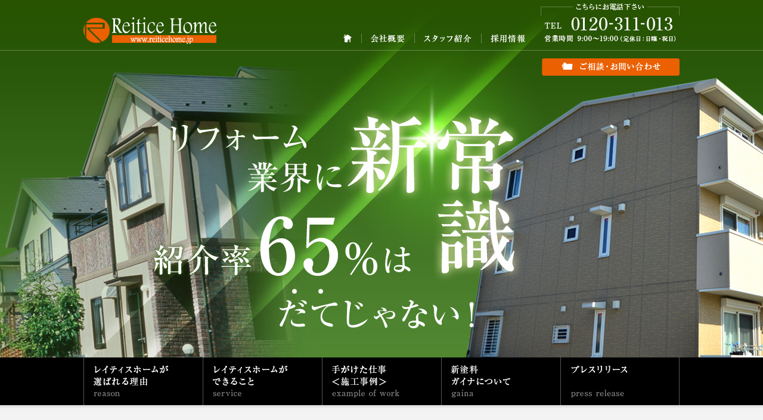

--- FILE ---
content_type: text/html
request_url: https://www.reiticehome.jp/
body_size: 17324
content:
<!DOCTYPE html>
<html lang="ja">
<head>
<!-- Google Tag Manager -->
<script>(function(w,d,s,l,i){w[l]=w[l]||[];w[l].push({'gtm.start':
new Date().getTime(),event:'gtm.js'});var f=d.getElementsByTagName(s)[0],
j=d.createElement(s),dl=l!='dataLayer'?'&l='+l:'';j.async=true;j.src=
'https://www.googletagmanager.com/gtm.js?id='+i+dl;f.parentNode.insertBefore(j,f);
})(window,document,'script','dataLayer','GTM-WMF7H28');</script>
<!-- End Google Tag Manager -->
<meta charset="UTF-8">
<title>公式｜株式会社レイティスホーム｜東京・神奈川・千葉・埼玉対応</title>
<meta name="keywords" content="外壁塗装,屋根工事,住宅リフォーム,外壁塗装専門店レイティスホーム,屋根専門店レイティスホーム">
<meta name="description" content="建物、住宅のリフォーム・修繕工事はレイティスホームにお任せ下さい。創業から数々の施工実績が有り、低価格で高品質な工事を行います！建物診断表や報告書もしっかりしたものをご提供しております。">
<meta http-equiv="X-UA-Compatible" content="IE=edge">
<!--[if lt IE 9]>
<script src="js/respond.src.js"></script>
<script src="js/html5shiv-printshiv.js"></script>
<![endif]-->
<link rel="icon" href="img/common/favicon.ico">
<link rel="stylesheet" href="css/reset.css">
<link rel="stylesheet" href="css/base.css">
<link rel="stylesheet" href="css/common.css">
<link rel="stylesheet" href="css/index.css">
<link rel="stylesheet" href="css/animate.css">
<link rel="stylesheet" href="css/pr_common.css" media="print">
<script src="js/jquery-1.10.2.min.js"></script>
<script src="sp/js/jquery.Pc2Sp.js"></script>
<script src="js/common.js"></script>
<script src="js/wow.min.js"></script>
<script src="js/prefixfree.min.js"></script>
<script>
	new WOW({mobile: false}).init();
</script>

<script src="sp/js/jquery.Pc2Sp.js"></script>
<script>
$.switchPc2Sp({
  mode : "pc" ,
  spLinkBlockInPc : "#spLinkBlockInPc" ,
  anchorToPcInSp : "#anchorToPcInSp"
});
</script>

<script>
var _chaq = _chaq || [];
_chaq['_accountID']=1695;
(function(D,s){
    var ca = D.createElement(s)
    ,ss = D.getElementsByTagName(s)[0];
    ca.type = 'text/javascript';
    ca.async = !0;
    ca.setAttribute('charset','utf-8');
    var sr = 'https://v1.chamo-chat.com/chamovps.js';
    ca.src = sr + '?' + parseInt((new Date)/60000);
    ss.parentNode.insertBefore(ca, ss);
})(document,'script');
</script>
<script>
  (function(i,s,o,g,r,a,m){i['GoogleAnalyticsObject']=r;i[r]=i[r]||function(){
  (i[r].q=i[r].q||[]).push(arguments)},i[r].l=1*new Date();a=s.createElement(o),
  m=s.getElementsByTagName(o)[0];a.async=1;a.src=g;m.parentNode.insertBefore(a,m)
  })(window,document,'script','https://www.google-analytics.com/analytics.js','ga');

  ga('create', 'UA-77001959-1', 'auto');
  ga('send', 'pageview');

</script>
</head>
<body>
<!-- Google Tag Manager (noscript) -->
<noscript><iframe src="https://www.googletagmanager.com/ns.html?id=GTM-WMF7H28"
height="0" width="0" style="display:none;visibility:hidden"></iframe></noscript>
<!-- End Google Tag Manager (noscript) -->
<!-- Google Tag Manager -->
<noscript><iframe src="//www.googletagmanager.com/ns.html?id=GTM-W5HDL6"
height="0" width="0" style="display:none;visibility:hidden"></iframe></noscript>
<script>(function(w,d,s,l,i){w[l]=w[l]||[];w[l].push({'gtm.start':
new Date().getTime(),event:'gtm.js'});var f=d.getElementsByTagName(s)[0],
j=d.createElement(s),dl=l!='dataLayer'?'&l='+l:'';j.async=true;j.src=
'//www.googletagmanager.com/gtm.js?id='+i+dl;f.parentNode.insertBefore(j,f);
})(window,document,'script','dataLayer','GTM-W5HDL6');</script>
<!-- End Google Tag Manager -->

<div id="fb-root"></div>
<script>(function(d, s, id) {
  var js, fjs = d.getElementsByTagName(s)[0];
  if (d.getElementById(id)) return;
  js = d.createElement(s); js.id = id;
  js.src = "//connect.facebook.net/ja_JP/sdk.js#xfbml=1&appId=359024824169109&version=v2.0";
  fjs.parentNode.insertBefore(js, fjs);
}(document, 'script', 'facebook-jssdk'));</script>

<div id="spLinkBlockInPc">
	<a href="sp/" id="anchorToSpInPc">SPサイトへ</a>
</div>

<header id="header">
	<div class="clearFix">
		<h1><a href="./"><img src="img/common/logo.png" alt="外壁塗装・屋根工事・住宅リフォームはレイティスホームにお任せ下さい。" width="224" height="45"></a></h1>
		<img src="img/common/header_tel2017.png" alt="こちらにお電話下さい！TEL 0120-311-013（営業時間9：00〜19：00（定休日：日曜祝日）" width="233" height="65" id="hTel">
		<nav>
			<ul id="sNav" class="clearFix">
				<li><a href="./">HOME</a></li>
				<li><a href="company.html">会社概要</a></li>
				<li><a href="staff.html">スタッフ紹介</a></li>
				<li><a href="recruit.html">採用情報</a></li>
			</ul>
		</nav>
		<a href="reitice_contact/" id="hInquiry">ご相談・お問い合わせ</a>
	</div>
	
	<img src="img/top/main_img2.png" alt="株式会社レイティスホーム" name="hMain" width="511" height="472" id="hMain" class="wow fadeIn" data-wow-duration="1.5s">
	<!--<img src="img/top/main_name.png" alt="株式会社レイティスホーム" width="179" height="36" id="hName" class="wow fadeIn" data-wow-duration="1.5s">-->
	<img src="img/top/main_catch.png" alt="リフォーム業界に新常識！紹介率65％はだてじゃない！" name="hCatch" width="626" height="371" id="hCatch" class="wow fadeIn" data-wow-duration="1.5s">
		
	<nav>
		<ul id="gNav" class="clearFix">
			<li><a href="reason.html">レイティスホームが選ばれる理由</a></li>
			<li><a href="service.html">レイティスホームができること</a></li>
			<li><a href="example.html">手がけた仕事（施工事例）</a></li>
			<li><a href="gaina.html">新塗料・ガイナについて</a></li>
			<li><a href="pressrelease.html">プレスリリース</a></li>
		</ul>
		<ul id="gNavSub" class="clearFix">
			<li><a href="service01.html">外壁塗装・屋根塗装</a></li>
			<li><a href="service02.html#paintBlc">塗装・防水工事</a></li>
			<li><a href="service02.html#exteriorBlc">エクステリア</a></li>
			<li><a href="service02.html#gutteringBlc">雨樋工事</a></li>
			<li><a href="service02.html#interiorBlc">内装リフォーム</a></li>
			<li><a href="service02.html#insuranceBlc">火災保険工事</a></li>
		</ul>
	</nav>
</header>

<div id="contents" class="clearFix"><!-- contents -->
	
	<div id="infoBlc" class="blcComm frmComm">
		<section class="wow fadeInUp clearFix" data-wow-delay="0.5s">
			<h1><img src="img/top/info_ttl01.png" alt="当社の新常識はお客様にお伝えする価格です" width="965" height="66"></h1>
			<img src="img/top/info_img01.png" alt="施工写真" width="428" height="384">
			<div>この業界は不思議な業界で、見積りをとる会社で数十万は当たり前で、時には100万円単位で違ってくる現状があります。<br>
			各事業者様でお見積りは様々な形式になっておりますが、「値引き」という欄があるところが多く、値引き額が数十万円になっていたりします。<br>
			当社にとってはこの値引きは、実に不可解なことが多いのです。<br>
			当社がお客様に提出するお見積り書は、「明瞭会計」になっており、本来ご請求しなければならない金額のみ記載させていただいております。<br>
			互いに納得のいくようなお見積り書の作成を心掛けております。<br>
			当社は、この見積りの出し方が、当社の考える業界の新常識になるように、日々の営業を心掛けております。</div>
		</section>
		<section class="wow fadeInUp clearFix">
			<h1><img src="img/top/info_ttl02.png" alt="当社のモットーは「お客様の修繕費用を極限まで減らすこと」" width="965" height="66"></h1>
			<img src="img/top/info_img02.png" alt="作業員" width="239" height="304">
			<div>私達が外壁工事や屋根工事を行う際に第一に考えることは、常にお客様のコストを極限まで減らすことです。<br>
			私達の業界は、リーズナブルな価格できちんと見積りを出してくれる会社ばかりではありません。<br>
			ですので、必ず何社かお見積りを取ることをお勧めします。<br>
			たぶん、「え、こんなに違うの！？」と思われる方が多いのではないでしょうか？<br>
			私達は、お客様に「安全」「安心」を売りにしてきている会社です。<br>
			必ずリーズナブルな価格帯をお約束します。<br>
			貴方が失敗しないための「セカンドオピニオン」でありたいと考えています！</div>
		</section>
		<section class="wow fadeInUp clearFix">
			<h1><img src="img/top/info_ttl03.png" alt="当社からお客様へのお約束" width="965" height="66"></h1>
			<img src="img/top/info_img03.png" alt="写真付きのレポート｜見積り内訳は全て公開します！写真付きのレポートで手抜きの心配なし！" width="511" height="260">
			<div>様々な価格帯が飛び交うこの業界。<br>
			私達は必ずお客様の内訳は全て公開しています。<br>
			そして必ず施工完了後には、写真付きのレポートを提出することで、お客様がご自分で手抜きなどを確認していただいております。</div>
		</section>
	</div>
	
	<aside id="bnrBlc">
		<section class="wow fadeInUp blcComm">
			<h1><img src="img/common/lpo_ttl.png" alt="これで安心！後悔しない業者選びで大事なお家をずーっと守れる！お客様一人一人に合わせたプランニングが大好評！" width="438" height="40"></h1>
			<a href="lp/" target="_blank"><img src="img/common/lpo_btn.png" alt="お見積り・ご相談無料！お問い合わせはこちら" width="439" height="89"></a>
		</section>
		<section class="wow fadeInUp blcComm">
			<h1><img src="img/common/amadoi_ttl.png" alt="あ、雨どいが…雪で壊れた！水漏れで大変！詰まった！レイティスホームにお任せ！雨どい工事のスペシャリストがご対応します！" width="438" height="40"></h1>
			<a href="amadoi/" target="_blank"><img src="img/common/amadoi_btn.png" alt="お見積り・ご相談無料！お問い合わせはこちら" width="439" height="89"></a>
		</section>
		<section class="wow fadeInUp blcComm">
			<h1><img src="img/common/gaina_ttl.png" alt="宇宙工学技術を利用した驚愕の新塗料「ガイナ」。「ガイナ」塗装は販売元の株式会社日進中央お墨付きの弊社にお任せ下さい！" width="438" height="40"></h1>
			<a href="gaina/" target="_blank"><img src="img/common/gaina_btn.png" alt="お見積り・ご相談無料！お問い合わせはこちら" width="439" height="89"></a>
		</section>
		<section class="wow fadeInUp blcComm">
			<h1><img src="img/common/concrete_ttl.png" alt="え、コンクリートが…ひび割れ、はがれで危険かも？奥まで完全修復します！" width="438" height="40"></h1>
			<a href="concrete/" target="_blank"><img src="img/common/concrete_btn.png" alt="お見積り・ご相談無料！お問い合わせはこちら" width="439" height="89"></a>
		</section>
		<section class="wow fadeInUp blcComm">
			<h1><img src="img/common/bousui_ttl.png" alt="何？？天井から…壁面から…雨漏れ！！他社にはまねできない特殊な工法で幅広い工事をご提案します。" width="438" height="40"></h1>
			<a href="bousui/" target="_blank"><img src="img/common/bousui_btn.png" alt="お見積り・ご相談無料！お問い合わせはこちら" width="439" height="89"></a>
		</section>
		<section class="wow fadeInUp blcComm clearFix">
			<h1><img src="img/top/reason_ttl.png" alt="レイティスホームの強みとは？" width="507" height="37"></h1>
			<img src="img/top/reason_img01.jpg" alt="作業員" width="184" height="126" class="imgDeco">
			<img src="img/top/reason_img02.jpg" alt="作業員" width="184" height="126" class="imgDeco">
			<a href="reason.html"><img src="img/top/reason_btn.png" alt="選ばれるには理由があります" width="510" height="58"></a>
		</section>
	</aside>
	
	<section id="newsBlc">
		<h1><span class="wow fadeInLeft blcComm2"><img src="img/top/news_ttl.png" alt="News＆Topics" width="216" height="30"></span></h1>
		<div class="blcComm2 clearFix">
			<dl class="wow fadeInLeft clearFix">
				<dt><img src="img/top/news_img01.jpg" alt="家外観" width="70" height="70" class="imgDeco"><span>2015.01.20</span></dt>
				<dd><a href="example.html">施工事例更新しました！</a><br>
				続々更新しています！</dd>
				<dt><img src="img/top/news_img02.jpg" alt="代表写真" width="70" height="70" class="imgDeco"><span>2015.01.20</span></dt>
				<dd>HP公開しました！</dd>
			</dl>
			<ul>
				<li class="wow fadeInRight" data-wow-delay="0.5s"><a href="http://profile.ameba.jp/reiticehome/" target="_blank"><img src="img/common/blog.png" alt="ブログ" width="300" height="107"></a></li>
				<li class="wow fadeInRight" data-wow-delay="0.7s"><a href="https://www.facebook.com/reiticehome.jp" target="_blank"><img src="img/common/facebook.png" alt="facebook" width="300" height="100"></a></li>
			</ul>
		</div>
	</section>
	
	<!--<section id="staffBlc" class="wow fadeInUp">
		<h1><img src="img/top/staff.png" alt="私たちレイティスホームです｜スタッフ写真" width="1012" height="324"></h1>
		<a href="staff.html"><img src="img/top/staff_catch.png" alt="お客様の期待に応えたい！！私達がなんとかします！" width="1040" height="67"></a>
	</section>-->
	
	<aside id="facebookBlc" class="wow fadeInUp">
		<div class="fb-like-box" data-href="https://www.facebook.com/reiticehome.jp" data-width="1000" data-height="540" data-colorscheme="light" data-show-faces="true" data-header="true" data-stream="true" data-show-border="true"></div>
	</aside>
	
</div><!-- /contents -->

<footer id="footer" class="wow fadeInUp">
	<div id="footerInner" class="clearFix">
		<div class="logo">
			<a href="./"><img src="img/common/logo.png" alt="外壁塗装・屋根工事・住宅リフォームはレイティスホームにお任せ下さい。" width="224" height="45"></a>
			<p class="copyright"><span>Copyright (C) </span> Reitice Home.<br>
			All right reserved.<br>
			<a href="http://www.homepagehomepage.net" target="_blank" class="netop"><img src="img/top/netop.png" width="131" height="11" alt="Produced by netoption."></a></p>
		</div>
		<nav class="clearFix">
			<ul>
				<li><a href="./">HOME</a></li>
				<li><a href="reason.html">レイティスホームが選ばれる理由</a></li>
				<li><a href="service.html">レイティスホームができること</a>
					<ul>
						<li><a href="service01.html">外壁塗装・屋根塗装</a></li>
						<li><a href="service02.html#paintBlc">塗装・防水工事</a></li>
						<li><a href="service02.html#exteriorBlc">エクステリア</a></li>
						<li><a href="service02.html#gutteringBlc">雨樋工事</a></li>
						<li><a href="service02.html#interiorBlc">内装リフォーム</a></li>
						<li><a href="service02.html#insuranceBlc">火災保険工事</a></li>
					</ul>
				</li>
			</ul>
			<ul>
				<li><a href="example.html">施工事例</a></li>
				<li><a href="gaina.html">新塗料・ガイナについて</a></li>
				<li><a href="pressrelease.html">プレスリリース</a></li>
				<li><a href="staff.html">スタッフ紹介</a></li>
				<li><a href="recruit.html">採用情報</a></li>
				<li><a href="company.html">会社概要</a></li>
				<li><a href="reitice_contact/">ご相談・お問い合わせ</a></li>
			</ul>
			<img src="img/common/footer_tel2017.png" alt="TEL 0120-311-013（営業時間9：00〜19：00（定休日：日曜祝日）" width="233" height="44" id="fTel">
		</nav>
		
	</div>
	<div id="btmPageTop"><a href="#header">Page Top</a></div>
</footer>

<!-- リマーケティング タグの Google コード -->
<!--------------------------------------------------
リマーケティング タグは、個人を特定できる情報と関連付けることも、デリケートなカテゴリに属するページに設置することも許可されません。タグの設定方法については、こちらのページをご覧ください。
http://google.com/ads/remarketingsetup
--------------------------------------------------->
<script type="text/javascript">
/* <![CDATA[ */
var google_conversion_id = 946644241;
var google_custom_params = window.google_tag_params;
var google_remarketing_only = true;
/* ]]> */
</script>
<script type="text/javascript" src="//www.googleadservices.com/pagead/conversion.js">
</script>
<noscript>
<div style="display:inline;">
<img height="1" width="1" style="border-style:none;" alt="" src="//googleads.g.doubleclick.net/pagead/viewthroughconversion/946644241/?value=0&amp;guid=ON&amp;script=0"/>
</div>
</noscript>

<script type="text/javascript" language="javascript">
/* <![CDATA[ */
var yahoo_retargeting_id = '3EH3ST5PVL';
var yahoo_retargeting_label = '';
/* ]]> */
</script>
<script type="text/javascript" language="javascript" src="//b92.yahoo.co.jp/js/s_retargeting.js"></script>

</body>
</html>

--- FILE ---
content_type: text/css
request_url: https://www.reiticehome.jp/css/reset.css
body_size: 2205
content:
@charset "UTF-8";

html, body, div, span, object, iframe,
h1, h2, h3, h4, h5, h6, p, blockquote, pre,
abbr, address, cite, code,
del, dfn, em, img, ins, kbd, q, samp,
small, strong, sub, sup, var,
b, i,
dl, dt, dd, ol, ul, li,
fieldset, form, label, legend,
table, caption, tbody, tfoot, thead, tr, th, td,
article, aside, canvas, details, figcaption, figure, 
footer, header, hgroup, menu, nav, section, summary,
time, mark, audio, video{
margin:0;
padding:0;
border:0;
outline:0;
font-weight:inherit;
font-style:inherit;
font-size:100%;
font-family:inherit;
vertical-align:baseline;
background:transparent;
}

img {
vertical-align:bottom;
}

:focus{
outline:0;
}

body{
line-height:1;
}

article,aside,details,figcaption,figure,
footer,header,hgroup,menu,nav,section{ 
display:block;
}

table{
border-collapse:collapse;
border-spacing:0;
empty-cells: show;
}

table th, table td{
vertical-align:top;
text-align:left;
font-weight:normal;
}

caption{
text-align:left;
font-weight:normal;
}

ul, ol{
list-style:none;
}

blockquote, q{
quotes:none;
}

blockquote:before, blockquote:after,
q:before, q:after{
content:'';
content:none;
}

a{
margin:0;
padding:0;
font-size:100%;
vertical-align:baseline;
background:transparent;
}

a img, iframe{
border:none;
}

/* change colours to suit your needs */
ins{
background-color:#ff9;
color:#000;
text-decoration:none;
}

/* change colours to suit your needs */
mark{
background-color:#ff9;
color:#000; 
font-style:italic;
font-weight:bold;
}

del{
text-decoration: line-through;
}

abbr[title], dfn[title]{
border-bottom:1px dotted;
cursor:help;
}

/* change border colour to suit your needs */
hr{
display:block;
height:1px;
border:0;   
border-top:1px solid #cccccc;
margin:1em 0;
padding:0;
}

input, select{
vertical-align:middle;
}

select{
font-size:100%;
font-family: Arial, sans-serif !important;
margin:inherit;
}

input, textarea, button{
font-size:100%;
font-family:inherit;
}

/* Fixes incorrect placement of numbers in ol's in IE6/7 */
ol{
margin-left:2em;
}

/* IE6用だとbodyにletter-spacingを指定すると連続改行が認識されないバグ対策 */
br{
letter-spacing:0;
}


--- FILE ---
content_type: text/css
request_url: https://www.reiticehome.jp/css/base.css
body_size: 6443
content:
@charset "UTF-8";

/* --------------------------------------------------
 Base
-------------------------------------------------- */
body,ol,ul,dl,li,dt,dd,table,th,td,input,textarea,select,h1,h2,h3,h4,h5,h6{
color:#222;
font-weight:normal;
font-family:"メイリオ", Meiryo, "ヒラギノ角ゴ Pro W3", "Hiragino Kaku Gothic Pro", Osaka, "ＭＳ Ｐゴシック", "MS PGothic", sans-serif;
letter-spacing:0.05em;
}

body{
min-width:1160px;
background:url(../img/common/bg.png) repeat-x left top #f3f3f3;
text-align:center;
line-height:1.6;
font-size:13px;
word-wrap:break-word;
}

input{
padding:2px;
}

textarea{
padding:3px;
}

ol{
margin:0px 0px 0px 21px;
}

ol > li{
list-style:decimal outside;
margin:0px 0px 10px;
}

a:link,
a:visited{
color:#222;
text-decoration:underline;
}

a:hover,
a:active{
color:#222;
text-decoration: none;
}

strong{
font-style:normal;
font-weight:bold;
}



/* --------------------------------------------------
 Header
-------------------------------------------------- */
#header{
position:relative;
height:350px;
background:url(../img/common/bg.jpg) no-repeat center top;
}

#header > div{
width:1000px;
margin:0 auto;
text-align:left;
overflow:visible;
}

#header h1{
float:left;
padding-top:29px;
}

#header #hTel{
display:block;
float:right;
padding-top:6px;
}

#header #hInquiry{
clear:both;
display:block;
width:231px;
height:29px;
margin:0 0 0 auto;
padding-top:24px;
background:url(../img/common/header_btn.png) no-repeat left bottom;
text-indent:100%;
white-space:nowrap;
word-wrap:normal;
overflow:hidden;
}

/* sNav --------------- */
#header #sNav{
float:right;
width:335px;
height:15px;
margin-top:57px;
padding-right:11px;
overflow:hidden;
}

#header #sNav li{
float:left;
border-right:rgba(255,255,255,0.6) dotted 1px;
}

#header #sNav li:last-child{
border-right:none;
}

#header #sNav li a{
display:block;
height:15px;
background:url(../img/common/snav.png) no-repeat;
text-indent:100%;
white-space:nowrap;
word-wrap:normal;
overflow:hidden;
}

#header #sNav li:nth-child(1) a{
width:45px;
background-position:15px 0;
}

#header #sNav li:nth-child(2) a{
width:88px;
background-position:-30px 0;
}

#header #sNav li:nth-child(3) a{
width:111px;
background-position:-118px 0;
}

#header #sNav li:nth-child(4) a{
width:88px;
background-position:-229px 0;
}

/* gNav --------------- */
#header #gNav{
position:absolute;
width:1000px;
height:80px;
left:0;
right:0;
bottom:0;
margin:auto;
overflow:hidden;
}

#header #gNav li{
float:left;
border-left:rgba(255,255,255,0.34) solid 1px;
}

#header #gNav li a{
display:block;
width:199px;
height:80px;
background:url(../img/common/gnav.gif) no-repeat;
text-indent:100%;
white-space:nowrap;
word-wrap:normal;
overflow:hidden;
}

#header #gNav li:nth-child(2) a{
background-position:-200px 0;
}

#header #gNav li:nth-child(3) a{
background-position:-400px 0;
}

#header #gNav li:nth-child(4) a{
background-position:-600px 0;
}

#header #gNav li:nth-child(5){
border-right:rgba(255,255,255,0.34) solid 1px;
}

#header #gNav li:nth-child(5) a{
width:198px;
background-position:-800px 0;
}

#header #gNavSub{
display:none;
position:absolute;
width:100%;
bottom:80px;
padding:10px 0;
background:rgba(0,0,0,0.4);
text-align:center;
font-size:0;
}

#header #gNavSub li{
display:inline-block;
width:45%;
font-size:13px;
}

#header #gNavSub li a{
display:block;
margin:0 10px 5px 0;
padding:15px;
background:rgba(0,0,0,0.7);
text-decoration:none;
border-radius:6px;
color:#fff;
border:rgba(255,255,255,0.34) solid 1px;
}



/* --------------------------------------------------
 Contents
-------------------------------------------------- */
#contents{
clear:both;
position:relative;
margin-top:50px;
text-align:left;
}

/* 左エリア --------------- */
#leftArea{
float:left;
width:220px;
margin:0px;
padding:0px;
overflow:visible;
}

/* 右エリア --------------- */
#rightArea{
float:right;
width:650px;
margin:0px;
padding:0px;
overflow:visible;
}


/* --------------------------------------------------
 Footer
-------------------------------------------------- */
#footer{
clear:both;
margin-top:50px;
text-align:left;
background:#000;
color:#fff;
font-size:12px;
}

#footer a{
color:#fff;
text-decoration:none;
}

#footerInner{
width:1000px;
margin:0 auto;
padding:40px 0;
}

#footer .logo{
float:left;
}

#footer .copyright{
margin-top:28px;
}

#footer nav > ul{
float:left;
margin:7px 0 0 60px;
}

#footer nav > ul > li{
padding:0 0 1em 17px;
background:url(../img/common/fnav_arrow.png) no-repeat left 3px;
line-height:1;
}

#footer nav li ul{
padding-top:10px;
}

#footer nav li li{
padding-top:10px;
}

#footer nav li li:before{
padding-right:5px;
content:"・";
color:#fff;
}

#footer #fTel{
display:block;
margin:0 0 0 auto;
}


/* --------------------------------------------------
 Page Top
-------------------------------------------------- */
#btmPageTop a{
display:block;
position:fixed;
width:117px;
height:75px;
right:20px;
bottom:20px;
background:url(../img/common/pagetop.png) no-repeat;
text-indent:100%;
white-space:nowrap;
word-wrap:normal;
overflow:hidden;
}

/* --------------------------------------------------
 Topic Pass（パンくずリスト）
-------------------------------------------------- */
#topicPass{
box-shadow:rgba(0,0,0,0.2) 0 2px 4px 0 inset;
background:#ededed;
}

#topicPass ul{
width:1000px;
margin:0 auto;
}

#topicPass li{
float:left;
padding:14px 0 10px;
line-height:1;
vertical-align:bottom;
color:#666;
}

#topicPass li:after{
content:"　＞　";
}

#topicPass li:last-child:after{
content:"";
}

#topicPass a{
text-decoration:none;
color:#666;
}

/* --------------------------------------------------
 SPサイトへ
-------------------------------------------------- */
#spLinkBlockInPc{
display:none;
}

#spLinkBlockInPc a{
display:block;
background:-moz-linear-gradient(center top,#F7F7F7 0%,#bbbbbb 100%);
background:-webkit-gradient(linear,center top, center bottom,from(#F7F7F7),to(#bbbbbb));
background:linear-gradient(to bottom,#F7F7F7 0%,#bbbbbb 100%);
width:100%;
height:150px;
line-height:150px;
font-size:50px;
font-weight:bold;
color:#222 !important;
text-decoration:none;
}

--- FILE ---
content_type: text/css
request_url: https://www.reiticehome.jp/css/common.css
body_size: 4420
content:
@charset "UTF-8";

/* --------------------------------------------------
 Layout
-------------------------------------------------- */
/* 一般ボックス --------------- */
.blcComm{
display:block;
width:1000px;
margin:40px auto 50px;
background:#fff;
border-radius:3px;
box-shadow:rgba(0, 0, 0, 0.2) 0 0 7px 0, rgba(0, 0, 0, 0.5) 0 22px 22px -20px;
}

.blcComm2{
display:block;
width:1000px;
margin:0 auto;
}

.blcComm3{
display:block;
width:1000px;
margin:0 auto 40px;
}

/* 一般フレーム --------------- */
.frmComm{
padding:50px;
background:url(../img/common/frm.png), url(../img/common/frm.png), url(../img/common/frm_bg.png);
background-repeat:no-repeat, no-repeat, repeat-y;
background-position:top left, bottom left, top left;
}

/* 一般インナー --------------- */
.innerComm{
padding:50px;
}


/* --------------------------------------------------
 Title
-------------------------------------------------- */
/* ページタイトル --------------- */
#pageTtl{
display:block;
margin:34px auto 0;
}

#pageTtl img{
padding-right:15px;
}

/* 一般タイトル --------------- */
.ttlComm{
margin-bottom:30px;
padding-bottom:20px;
box-shadow:0 2px 2px #dedede;
}

.ttlComm > div{
display:block;
width:990px;
margin:0 auto;
padding-left:18px;
border-left:#43890b solid 5px;
font-size:22px;
line-height:1;
}

.ttlComm > div span{
padding-left:20px;
font-size:11px;
}

/* 見出し --------------------- */
.headline{
margin-bottom:20px;
font-size:24px;
}


/* --------------------------------------------------
 Under Banner
-------------------------------------------------- */
#underBnrBlc section{
margin:30px auto 40px;
border:#fff solid 1px;
height:180px;
}

#underBnrBlc section:nth-child(1){
background:url(../img/common/lpo_bg.jpg);
}

#underBnrBlc section:nth-child(2){
background:url(../img/common/amadoi_bg.jpg);
}

#underBnrBlc section h1{
margin-top:19px;
text-align:right;
}

#underBnrBlc section img{
display:block;
margin:12px 20px 0 auto;
}

#underBnrBlc ul{
font-size:1px;
letter-spacing:-0.5em;
word-spacing:-0.5em;
}

#underBnrBlc li{
display:inline-block;
margin-right:15px;
vertical-align:bottom;
font-size:13px;
letter-spacing:0;
word-spacing:0;
}

#underBnrBlc li:last-child{
margin-right:0;
}



/* --------------------------------------------------
 Table
-------------------------------------------------- */
/* 一般テーブル --------------- */
.tblComm th{
width:20%;
padding:15px 20px;
background:#f7f7f7;
border:#d5d5d5 solid 1px;
}

.tblComm td{
padding:15px 20px;
background:#fff;
border:#d5d5d5 solid 1px;
}

.tblComm input,
.tblComm textarea,
.tblComm select{
vertical-align:middle;
}

.tblComm2{
border-collapse:separate;
border-spacing:0 15px;
}

.tblComm2 th{
width:20%;
padding:5px 20px;
border-right:#ccc solid 1px;
font-weight:bold;
text-align:center;
}

.tblComm2 td{
padding:5px 20px;
}

.tblComm2 input,
.tblComm2 textarea,
.tblComm2 select{
vertical-align:middle;
}


/* --------------------------------------------------
 Text
-------------------------------------------------- */
.txtLine{
margin:0 0 15px;
}

.txtBig{
font-size:140%;
}

.txtSmall{
font-size:85%;
}

.txtRed{
color:#ae0400;
}

.txtViolet{
color:#7653a5;
}

.txtBlue{
color:#0f5ea0;
}

.txtOrange{
color:#ff9108;
}

.txtGreen{
color:#3eb034;
}


/* --------------------------------------------------
 Other Classes
-------------------------------------------------- */
/* クリアーフィックス --------------- */
.clearFix:after{
content: "";
clear: both;
display: block;
}

/* クリアー --------------- */
.clear{
clear:both;
}

/* フォーカスで変形 --------------- */
.boxExpand {
transition: all 1s ease-in-out;
border:solid 1px lightgrey;
background:white;
}

.boxExpand:focus {
outline:none;
border:solid 1px #39c;
box-shadow:#39C 0px 0px 5px;
transition: all 0.5s ease-in-out;
}

/* 画像装飾 --------------- */
.imgDeco{
border:#fff solid 5px;
box-shadow:rgba(0, 0, 0, 0.2) 2px 2px 5px 0;
}

/* 左右寄せ --------------- */
.boxLeft{
float:left;
margin:0 30px 30px 0;
}

.txtLeft{
text-align:left;
margin:15px 0;
}

.boxRight{
float:right;
margin:0 0 30px 30px;
}

.txtRight{
text-align:right;
margin:15px 0;
}

.txtCenter{
text-align:center;
margin:15px 0;
}


--- FILE ---
content_type: text/css
request_url: https://www.reiticehome.jp/css/index.css
body_size: 4214
content:
@charset "UTF-8";

/* 共通スタイル拡張 --------------- */
body{
background:url(../img/top/bg.png) repeat-x left top #f3f3f3;
}

/* Header ------------------------- */
#header{
background:url(../img/top/bg.jpg) no-repeat center top;
height:680px;
}

#header #hMain{
display:block;
margin:1px 0 0 auto;
}

#header #hName{
display:block;
margin:-51px 30px 0 auto;
}

#header #hCatch{
display:block;
margin:-420px auto 0;
padding-right:150px;
}

/* infoBlc ------------------------- */
#infoBlc{
padding:50px 0 34px;
}

#infoBlc h1{
margin-left:-15px;
}

#infoBlc section > div{
font-size:14px;
line-height:1.8;
}

#infoBlc section:nth-child(1) h1{
float:left;
}

#infoBlc section:nth-child(1) > img{
display:block;
float:right;
margin:-137px 19px 0 auto;
padding-left:10px;
}

#infoBlc section:nth-child(1) > div{
padding:86px 60px 40px;
}

#infoBlc section:nth-child(2) > img{
float:left;
margin-top:-10px;
padding:0 45px;
}

#infoBlc section:nth-child(2) > div{
padding:20px 60px;
}

#infoBlc section:nth-child(3) h1{
float:left;
}

#infoBlc section:nth-child(3) > img{
display:block;
float:right;
margin:-57px 25px 0 auto;
padding-left:10px;
}

#infoBlc section:nth-child(3) > div{
padding:86px 60px 20px;
}

/* bnrBlc ------------------------- */
#bnrBlc section{
border:#fff solid 1px;
}

#bnrBlc .blcComm{
margin:30px auto 40px;
}

#bnrBlc section:last-child{
margin:30px auto 50px;
}

#bnrBlc section:nth-child(1){
height:180px;
background:url(../img/common/lpo_bg.jpg);
}

#bnrBlc section:nth-child(1) h1{
margin-top:19px;
text-align:right;
}

#bnrBlc section:nth-child(1) img{
display:block;
margin:12px 20px 0 auto;
}

#bnrBlc section:nth-child(2){
height:180px;
background:url(../img/common/amadoi_bg.jpg);
}

#bnrBlc section:nth-child(2) h1{
margin-top:19px;
text-align:right;
}

#bnrBlc section:nth-child(2) img{
display:block;
margin:12px 20px 0 auto;
}

#bnrBlc section:nth-child(3){
height:180px;
background:url(../img/common/gaina_bg.jpg);
}

#bnrBlc section:nth-child(3) h1{
margin-top:19px;
text-align:right;
}

#bnrBlc section:nth-child(3) img{
display:block;
margin:12px 20px 0 auto;
}

#bnrBlc section:nth-child(4){
height:180px;
background:url(../img/common/concrete_bg.jpg);
}

#bnrBlc section:nth-child(5) h1{
margin-top:19px;
text-align:right;
}

#bnrBlc section:nth-child(5) img{
display:block;
margin:12px 20px 0 auto;
}

#bnrBlc section:nth-child(5){
height:180px;
background:url(../img/common/bousui_bg.png);
}

#bnrBlc section:nth-child(4) h1{
margin-top:19px;
text-align:right;
}

#bnrBlc section:nth-child(4) img{
display:block;
margin:12px 20px 0 auto;
}

#bnrBlc section:nth-child(6){
height:200px;
background:url(../img/top/reason_bg.jpg);
}

#bnrBlc section:nth-child(6) h1{
margin-top:10px;
padding:9px 36px 6px 0;
background:#09304a;
text-align:right;
}

#bnrBlc section:nth-child(6) > img{
margin-top:-37px;
}

#bnrBlc section:nth-child(6) h1+img{
margin-left:20px;
margin-right:5px;
}

#bnrBlc section:nth-child(6) > a{
display:block;
text-align:right;
margin:-73px 35px 0 0;
}

/* newsBlc ------------------------ */
#newsBlc{
background:url(../img/top/news_bg.gif);
box-shadow:rgba(0, 0, 0, 0.15) 0 5px 5px 0;
}

#newsBlc h1{
padding:13px 0 7px;
background:#2b5807;
}

#newsBlc dl{
float:left;
width:660px;
padding:22px 0 35px;
}

#newsBlc dt{
float:left;
padding:15px 0;
}

#newsBlc dt img{
margin-right:20px;
vertical-align:top;
}

#newsBlc dt span{
padding-left:20px;
background:url(../img/top/news_icon.png) no-repeat 0 3px;
line-height:1;
font-weight:bold;
color:#2b5807;
}

#newsBlc dd{
min-height:80px;
padding:15px 0 15px 225px;
border-bottom:#ccc dotted 1px;
}

#newsBlc dd:last-child{
border-bottom:none;
}

#newsBlc ul{
float:right;
margin:30px 0;
}

#newsBlc li{
margin-bottom:10px;
}

#newsBlc li:last-child{
margin-bottom:0;
}

/* staffBlc ------------------------ */
#staffBlc{
margin-top:-29px;
text-align:center;
}

#staffBlc a{
display:block;
margin:-82px auto 0;
}

/* facebookBlc ------------------------ */
#facebookBlc{
width:1000px;
margin:40px auto;
}

--- FILE ---
content_type: text/css
request_url: https://www.reiticehome.jp/css/pr_common.css
body_size: 63
content:
@charset "UTF-8";

body{
background:none;
}

#pageTop{
display:none;
}

#footerNavi{
display:none;
}

#netop{
display:none;
}


--- FILE ---
content_type: text/css
request_url: https://www.reiticehome.jp/css/reset.css
body_size: 2205
content:
@charset "UTF-8";

html, body, div, span, object, iframe,
h1, h2, h3, h4, h5, h6, p, blockquote, pre,
abbr, address, cite, code,
del, dfn, em, img, ins, kbd, q, samp,
small, strong, sub, sup, var,
b, i,
dl, dt, dd, ol, ul, li,
fieldset, form, label, legend,
table, caption, tbody, tfoot, thead, tr, th, td,
article, aside, canvas, details, figcaption, figure, 
footer, header, hgroup, menu, nav, section, summary,
time, mark, audio, video{
margin:0;
padding:0;
border:0;
outline:0;
font-weight:inherit;
font-style:inherit;
font-size:100%;
font-family:inherit;
vertical-align:baseline;
background:transparent;
}

img {
vertical-align:bottom;
}

:focus{
outline:0;
}

body{
line-height:1;
}

article,aside,details,figcaption,figure,
footer,header,hgroup,menu,nav,section{ 
display:block;
}

table{
border-collapse:collapse;
border-spacing:0;
empty-cells: show;
}

table th, table td{
vertical-align:top;
text-align:left;
font-weight:normal;
}

caption{
text-align:left;
font-weight:normal;
}

ul, ol{
list-style:none;
}

blockquote, q{
quotes:none;
}

blockquote:before, blockquote:after,
q:before, q:after{
content:'';
content:none;
}

a{
margin:0;
padding:0;
font-size:100%;
vertical-align:baseline;
background:transparent;
}

a img, iframe{
border:none;
}

/* change colours to suit your needs */
ins{
background-color:#ff9;
color:#000;
text-decoration:none;
}

/* change colours to suit your needs */
mark{
background-color:#ff9;
color:#000; 
font-style:italic;
font-weight:bold;
}

del{
text-decoration: line-through;
}

abbr[title], dfn[title]{
border-bottom:1px dotted;
cursor:help;
}

/* change border colour to suit your needs */
hr{
display:block;
height:1px;
border:0;   
border-top:1px solid #cccccc;
margin:1em 0;
padding:0;
}

input, select{
vertical-align:middle;
}

select{
font-size:100%;
font-family: Arial, sans-serif !important;
margin:inherit;
}

input, textarea, button{
font-size:100%;
font-family:inherit;
}

/* Fixes incorrect placement of numbers in ol's in IE6/7 */
ol{
margin-left:2em;
}

/* IE6ç”¨ã ã¨bodyã«letter-spacingã‚’æŒ‡å®šã™ã‚‹ã¨é€£ç¶šæ”¹è¡ŒãŒèªè­˜ã•ã‚Œãªã„ãƒã‚°å¯¾ç­– */
br{
letter-spacing:0;
}


--- FILE ---
content_type: text/css
request_url: https://www.reiticehome.jp/css/base.css
body_size: 6443
content:
@charset "UTF-8";

/* --------------------------------------------------
 Base
-------------------------------------------------- */
body,ol,ul,dl,li,dt,dd,table,th,td,input,textarea,select,h1,h2,h3,h4,h5,h6{
color:#222;
font-weight:normal;
font-family:"ãƒ¡ã‚¤ãƒªã‚ª", Meiryo, "ãƒ’ãƒ©ã‚®ãƒŽè§’ã‚´ Pro W3", "Hiragino Kaku Gothic Pro", Osaka, "ï¼­ï¼³ ï¼°ã‚´ã‚·ãƒƒã‚¯", "MS PGothic", sans-serif;
letter-spacing:0.05em;
}

body{
min-width:1160px;
background:url(../img/common/bg.png) repeat-x left top #f3f3f3;
text-align:center;
line-height:1.6;
font-size:13px;
word-wrap:break-word;
}

input{
padding:2px;
}

textarea{
padding:3px;
}

ol{
margin:0px 0px 0px 21px;
}

ol > li{
list-style:decimal outside;
margin:0px 0px 10px;
}

a:link,
a:visited{
color:#222;
text-decoration:underline;
}

a:hover,
a:active{
color:#222;
text-decoration: none;
}

strong{
font-style:normal;
font-weight:bold;
}



/* --------------------------------------------------
 Header
-------------------------------------------------- */
#header{
position:relative;
height:350px;
background:url(../img/common/bg.jpg) no-repeat center top;
}

#header > div{
width:1000px;
margin:0 auto;
text-align:left;
overflow:visible;
}

#header h1{
float:left;
padding-top:29px;
}

#header #hTel{
display:block;
float:right;
padding-top:6px;
}

#header #hInquiry{
clear:both;
display:block;
width:231px;
height:29px;
margin:0 0 0 auto;
padding-top:24px;
background:url(../img/common/header_btn.png) no-repeat left bottom;
text-indent:100%;
white-space:nowrap;
word-wrap:normal;
overflow:hidden;
}

/* sNav --------------- */
#header #sNav{
float:right;
width:335px;
height:15px;
margin-top:57px;
padding-right:11px;
overflow:hidden;
}

#header #sNav li{
float:left;
border-right:rgba(255,255,255,0.6) dotted 1px;
}

#header #sNav li:last-child{
border-right:none;
}

#header #sNav li a{
display:block;
height:15px;
background:url(../img/common/snav.png) no-repeat;
text-indent:100%;
white-space:nowrap;
word-wrap:normal;
overflow:hidden;
}

#header #sNav li:nth-child(1) a{
width:45px;
background-position:15px 0;
}

#header #sNav li:nth-child(2) a{
width:88px;
background-position:-30px 0;
}

#header #sNav li:nth-child(3) a{
width:111px;
background-position:-118px 0;
}

#header #sNav li:nth-child(4) a{
width:88px;
background-position:-229px 0;
}

/* gNav --------------- */
#header #gNav{
position:absolute;
width:1000px;
height:80px;
left:0;
right:0;
bottom:0;
margin:auto;
overflow:hidden;
}

#header #gNav li{
float:left;
border-left:rgba(255,255,255,0.34) solid 1px;
}

#header #gNav li a{
display:block;
width:199px;
height:80px;
background:url(../img/common/gnav.gif) no-repeat;
text-indent:100%;
white-space:nowrap;
word-wrap:normal;
overflow:hidden;
}

#header #gNav li:nth-child(2) a{
background-position:-200px 0;
}

#header #gNav li:nth-child(3) a{
background-position:-400px 0;
}

#header #gNav li:nth-child(4) a{
background-position:-600px 0;
}

#header #gNav li:nth-child(5){
border-right:rgba(255,255,255,0.34) solid 1px;
}

#header #gNav li:nth-child(5) a{
width:198px;
background-position:-800px 0;
}

#header #gNavSub{
display:none;
position:absolute;
width:100%;
bottom:80px;
padding:10px 0;
background:rgba(0,0,0,0.4);
text-align:center;
font-size:0;
}

#header #gNavSub li{
display:inline-block;
width:45%;
font-size:13px;
}

#header #gNavSub li a{
display:block;
margin:0 10px 5px 0;
padding:15px;
background:rgba(0,0,0,0.7);
text-decoration:none;
border-radius:6px;
color:#fff;
border:rgba(255,255,255,0.34) solid 1px;
}



/* --------------------------------------------------
 Contents
-------------------------------------------------- */
#contents{
clear:both;
position:relative;
margin-top:50px;
text-align:left;
}

/* å·¦ã‚¨ãƒªã‚¢ --------------- */
#leftArea{
float:left;
width:220px;
margin:0px;
padding:0px;
overflow:visible;
}

/* å³ã‚¨ãƒªã‚¢ --------------- */
#rightArea{
float:right;
width:650px;
margin:0px;
padding:0px;
overflow:visible;
}


/* --------------------------------------------------
 Footer
-------------------------------------------------- */
#footer{
clear:both;
margin-top:50px;
text-align:left;
background:#000;
color:#fff;
font-size:12px;
}

#footer a{
color:#fff;
text-decoration:none;
}

#footerInner{
width:1000px;
margin:0 auto;
padding:40px 0;
}

#footer .logo{
float:left;
}

#footer .copyright{
margin-top:28px;
}

#footer nav > ul{
float:left;
margin:7px 0 0 60px;
}

#footer nav > ul > li{
padding:0 0 1em 17px;
background:url(../img/common/fnav_arrow.png) no-repeat left 3px;
line-height:1;
}

#footer nav li ul{
padding-top:10px;
}

#footer nav li li{
padding-top:10px;
}

#footer nav li li:before{
padding-right:5px;
content:"ãƒ»";
color:#fff;
}

#footer #fTel{
display:block;
margin:0 0 0 auto;
}


/* --------------------------------------------------
 Page Top
-------------------------------------------------- */
#btmPageTop a{
display:block;
position:fixed;
width:117px;
height:75px;
right:20px;
bottom:20px;
background:url(../img/common/pagetop.png) no-repeat;
text-indent:100%;
white-space:nowrap;
word-wrap:normal;
overflow:hidden;
}

/* --------------------------------------------------
 Topic Passï¼ˆãƒ‘ãƒ³ããšãƒªã‚¹ãƒˆï¼‰
-------------------------------------------------- */
#topicPass{
box-shadow:rgba(0,0,0,0.2) 0 2px 4px 0 inset;
background:#ededed;
}

#topicPass ul{
width:1000px;
margin:0 auto;
}

#topicPass li{
float:left;
padding:14px 0 10px;
line-height:1;
vertical-align:bottom;
color:#666;
}

#topicPass li:after{
content:"ã€€ï¼žã€€";
}

#topicPass li:last-child:after{
content:"";
}

#topicPass a{
text-decoration:none;
color:#666;
}

/* --------------------------------------------------
 SPã‚µã‚¤ãƒˆã¸
-------------------------------------------------- */
#spLinkBlockInPc{
display:none;
}

#spLinkBlockInPc a{
display:block;
background:-moz-linear-gradient(center top,#F7F7F7 0%,#bbbbbb 100%);
background:-webkit-gradient(linear,center top, center bottom,from(#F7F7F7),to(#bbbbbb));
background:linear-gradient(to bottom,#F7F7F7 0%,#bbbbbb 100%);
width:100%;
height:150px;
line-height:150px;
font-size:50px;
font-weight:bold;
color:#222 !important;
text-decoration:none;
}

--- FILE ---
content_type: text/css
request_url: https://www.reiticehome.jp/css/common.css
body_size: 4420
content:
@charset "UTF-8";

/* --------------------------------------------------
 Layout
-------------------------------------------------- */
/* ä¸€èˆ¬ãƒœãƒƒã‚¯ã‚¹ --------------- */
.blcComm{
display:block;
width:1000px;
margin:40px auto 50px;
background:#fff;
border-radius:3px;
box-shadow:rgba(0, 0, 0, 0.2) 0 0 7px 0, rgba(0, 0, 0, 0.5) 0 22px 22px -20px;
}

.blcComm2{
display:block;
width:1000px;
margin:0 auto;
}

.blcComm3{
display:block;
width:1000px;
margin:0 auto 40px;
}

/* ä¸€èˆ¬ãƒ•ãƒ¬ãƒ¼ãƒ  --------------- */
.frmComm{
padding:50px;
background:url(../img/common/frm.png), url(../img/common/frm.png), url(../img/common/frm_bg.png);
background-repeat:no-repeat, no-repeat, repeat-y;
background-position:top left, bottom left, top left;
}

/* ä¸€èˆ¬ã‚¤ãƒ³ãƒŠãƒ¼ --------------- */
.innerComm{
padding:50px;
}


/* --------------------------------------------------
 Title
-------------------------------------------------- */
/* ãƒšãƒ¼ã‚¸ã‚¿ã‚¤ãƒˆãƒ« --------------- */
#pageTtl{
display:block;
margin:34px auto 0;
}

#pageTtl img{
padding-right:15px;
}

/* ä¸€èˆ¬ã‚¿ã‚¤ãƒˆãƒ« --------------- */
.ttlComm{
margin-bottom:30px;
padding-bottom:20px;
box-shadow:0 2px 2px #dedede;
}

.ttlComm > div{
display:block;
width:990px;
margin:0 auto;
padding-left:18px;
border-left:#43890b solid 5px;
font-size:22px;
line-height:1;
}

.ttlComm > div span{
padding-left:20px;
font-size:11px;
}

/* è¦‹å‡ºã— --------------------- */
.headline{
margin-bottom:20px;
font-size:24px;
}


/* --------------------------------------------------
 Under Banner
-------------------------------------------------- */
#underBnrBlc section{
margin:30px auto 40px;
border:#fff solid 1px;
height:180px;
}

#underBnrBlc section:nth-child(1){
background:url(../img/common/lpo_bg.jpg);
}

#underBnrBlc section:nth-child(2){
background:url(../img/common/amadoi_bg.jpg);
}

#underBnrBlc section h1{
margin-top:19px;
text-align:right;
}

#underBnrBlc section img{
display:block;
margin:12px 20px 0 auto;
}

#underBnrBlc ul{
font-size:1px;
letter-spacing:-0.5em;
word-spacing:-0.5em;
}

#underBnrBlc li{
display:inline-block;
margin-right:15px;
vertical-align:bottom;
font-size:13px;
letter-spacing:0;
word-spacing:0;
}

#underBnrBlc li:last-child{
margin-right:0;
}



/* --------------------------------------------------
 Table
-------------------------------------------------- */
/* ä¸€èˆ¬ãƒ†ãƒ¼ãƒ–ãƒ« --------------- */
.tblComm th{
width:20%;
padding:15px 20px;
background:#f7f7f7;
border:#d5d5d5 solid 1px;
}

.tblComm td{
padding:15px 20px;
background:#fff;
border:#d5d5d5 solid 1px;
}

.tblComm input,
.tblComm textarea,
.tblComm select{
vertical-align:middle;
}

.tblComm2{
border-collapse:separate;
border-spacing:0 15px;
}

.tblComm2 th{
width:20%;
padding:5px 20px;
border-right:#ccc solid 1px;
font-weight:bold;
text-align:center;
}

.tblComm2 td{
padding:5px 20px;
}

.tblComm2 input,
.tblComm2 textarea,
.tblComm2 select{
vertical-align:middle;
}


/* --------------------------------------------------
 Text
-------------------------------------------------- */
.txtLine{
margin:0 0 15px;
}

.txtBig{
font-size:140%;
}

.txtSmall{
font-size:85%;
}

.txtRed{
color:#ae0400;
}

.txtViolet{
color:#7653a5;
}

.txtBlue{
color:#0f5ea0;
}

.txtOrange{
color:#ff9108;
}

.txtGreen{
color:#3eb034;
}


/* --------------------------------------------------
 Other Classes
-------------------------------------------------- */
/* ã‚¯ãƒªã‚¢ãƒ¼ãƒ•ã‚£ãƒƒã‚¯ã‚¹ --------------- */
.clearFix:after{
content: "";
clear: both;
display: block;
}

/* ã‚¯ãƒªã‚¢ãƒ¼ --------------- */
.clear{
clear:both;
}

/* ãƒ•ã‚©ãƒ¼ã‚«ã‚¹ã§å¤‰å½¢ --------------- */
.boxExpand {
transition: all 1s ease-in-out;
border:solid 1px lightgrey;
background:white;
}

.boxExpand:focus {
outline:none;
border:solid 1px #39c;
box-shadow:#39C 0px 0px 5px;
transition: all 0.5s ease-in-out;
}

/* ç”»åƒè£…é£¾ --------------- */
.imgDeco{
border:#fff solid 5px;
box-shadow:rgba(0, 0, 0, 0.2) 2px 2px 5px 0;
}

/* å·¦å³å¯„ã› --------------- */
.boxLeft{
float:left;
margin:0 30px 30px 0;
}

.txtLeft{
text-align:left;
margin:15px 0;
}

.boxRight{
float:right;
margin:0 0 30px 30px;
}

.txtRight{
text-align:right;
margin:15px 0;
}

.txtCenter{
text-align:center;
margin:15px 0;
}


--- FILE ---
content_type: text/css
request_url: https://www.reiticehome.jp/css/index.css
body_size: 4214
content:
@charset "UTF-8";

/* å…±é€šã‚¹ã‚¿ã‚¤ãƒ«æ‹¡å¼µ --------------- */
body{
background:url(../img/top/bg.png) repeat-x left top #f3f3f3;
}

/* Header ------------------------- */
#header{
background:url(../img/top/bg.jpg) no-repeat center top;
height:680px;
}

#header #hMain{
display:block;
margin:1px 0 0 auto;
}

#header #hName{
display:block;
margin:-51px 30px 0 auto;
}

#header #hCatch{
display:block;
margin:-420px auto 0;
padding-right:150px;
}

/* infoBlc ------------------------- */
#infoBlc{
padding:50px 0 34px;
}

#infoBlc h1{
margin-left:-15px;
}

#infoBlc section > div{
font-size:14px;
line-height:1.8;
}

#infoBlc section:nth-child(1) h1{
float:left;
}

#infoBlc section:nth-child(1) > img{
display:block;
float:right;
margin:-137px 19px 0 auto;
padding-left:10px;
}

#infoBlc section:nth-child(1) > div{
padding:86px 60px 40px;
}

#infoBlc section:nth-child(2) > img{
float:left;
margin-top:-10px;
padding:0 45px;
}

#infoBlc section:nth-child(2) > div{
padding:20px 60px;
}

#infoBlc section:nth-child(3) h1{
float:left;
}

#infoBlc section:nth-child(3) > img{
display:block;
float:right;
margin:-57px 25px 0 auto;
padding-left:10px;
}

#infoBlc section:nth-child(3) > div{
padding:86px 60px 20px;
}

/* bnrBlc ------------------------- */
#bnrBlc section{
border:#fff solid 1px;
}

#bnrBlc .blcComm{
margin:30px auto 40px;
}

#bnrBlc section:last-child{
margin:30px auto 50px;
}

#bnrBlc section:nth-child(1){
height:180px;
background:url(../img/common/lpo_bg.jpg);
}

#bnrBlc section:nth-child(1) h1{
margin-top:19px;
text-align:right;
}

#bnrBlc section:nth-child(1) img{
display:block;
margin:12px 20px 0 auto;
}

#bnrBlc section:nth-child(2){
height:180px;
background:url(../img/common/amadoi_bg.jpg);
}

#bnrBlc section:nth-child(2) h1{
margin-top:19px;
text-align:right;
}

#bnrBlc section:nth-child(2) img{
display:block;
margin:12px 20px 0 auto;
}

#bnrBlc section:nth-child(3){
height:180px;
background:url(../img/common/gaina_bg.jpg);
}

#bnrBlc section:nth-child(3) h1{
margin-top:19px;
text-align:right;
}

#bnrBlc section:nth-child(3) img{
display:block;
margin:12px 20px 0 auto;
}

#bnrBlc section:nth-child(4){
height:180px;
background:url(../img/common/concrete_bg.jpg);
}

#bnrBlc section:nth-child(5) h1{
margin-top:19px;
text-align:right;
}

#bnrBlc section:nth-child(5) img{
display:block;
margin:12px 20px 0 auto;
}

#bnrBlc section:nth-child(5){
height:180px;
background:url(../img/common/bousui_bg.png);
}

#bnrBlc section:nth-child(4) h1{
margin-top:19px;
text-align:right;
}

#bnrBlc section:nth-child(4) img{
display:block;
margin:12px 20px 0 auto;
}

#bnrBlc section:nth-child(6){
height:200px;
background:url(../img/top/reason_bg.jpg);
}

#bnrBlc section:nth-child(6) h1{
margin-top:10px;
padding:9px 36px 6px 0;
background:#09304a;
text-align:right;
}

#bnrBlc section:nth-child(6) > img{
margin-top:-37px;
}

#bnrBlc section:nth-child(6) h1+img{
margin-left:20px;
margin-right:5px;
}

#bnrBlc section:nth-child(6) > a{
display:block;
text-align:right;
margin:-73px 35px 0 0;
}

/* newsBlc ------------------------ */
#newsBlc{
background:url(../img/top/news_bg.gif);
box-shadow:rgba(0, 0, 0, 0.15) 0 5px 5px 0;
}

#newsBlc h1{
padding:13px 0 7px;
background:#2b5807;
}

#newsBlc dl{
float:left;
width:660px;
padding:22px 0 35px;
}

#newsBlc dt{
float:left;
padding:15px 0;
}

#newsBlc dt img{
margin-right:20px;
vertical-align:top;
}

#newsBlc dt span{
padding-left:20px;
background:url(../img/top/news_icon.png) no-repeat 0 3px;
line-height:1;
font-weight:bold;
color:#2b5807;
}

#newsBlc dd{
min-height:80px;
padding:15px 0 15px 225px;
border-bottom:#ccc dotted 1px;
}

#newsBlc dd:last-child{
border-bottom:none;
}

#newsBlc ul{
float:right;
margin:30px 0;
}

#newsBlc li{
margin-bottom:10px;
}

#newsBlc li:last-child{
margin-bottom:0;
}

/* staffBlc ------------------------ */
#staffBlc{
margin-top:-29px;
text-align:center;
}

#staffBlc a{
display:block;
margin:-82px auto 0;
}

/* facebookBlc ------------------------ */
#facebookBlc{
width:1000px;
margin:40px auto;
}

--- FILE ---
content_type: text/css
request_url: https://www.reiticehome.jp/css/pr_common.css
body_size: 63
content:
@charset "UTF-8";

body{
background:none;
}

#pageTop{
display:none;
}

#footerNavi{
display:none;
}

#netop{
display:none;
}


--- FILE ---
content_type: application/javascript
request_url: https://www.reiticehome.jp/js/common.js
body_size: 2502
content:
$(window).load(function() {
	
	/* ロールオーバー ----------------------------*/
	var images = $('img');
	for(var i=0; i < images.size(); i++) {
		if(images.eq(i).attr("src").match('_off.')) {
			$("img").eq(i).hover(function() {
				$(this).attr('src', $(this).attr('src').replace('_off.', '_on.'));
			}, function() {
				$(this).attr('src', $(this).attr('src').replace('_on.', '_off.'));
			});
		}
	}

	$('a img, a')
		.mouseover(
			function() {
				$(this).fadeTo('fast',0.5);
			}
		)
		.mouseout(
			function() {
				$(this).fadeTo('normal',1.0);
			}
		);
	
	/* グローバルナビ -------------------------------*/
	$('#gNav li:nth-child(2)')
		.mouseover(function(){
			$('#gNavSub').slideToggle("slow",function () {
				$('#gNavSub').mouseover(function(){
					$('#gNavSub').css("display", "block");
				});
			});
	});
	
	$('#gNav li:nth-child(2)')
		.mouseout(function(){
			$('#gNavSub').css("display", "none");
	});
	 
	$('#gNavSub')
		.mouseout(function(){
			$('#gNavSub').css("display", "none");
	});
	
	
	
	
	
	
	
});



$(document).ready(function() {
	
	/* スムーススクロール -------------------------*/
	
	$('a[href^=#]').click(function() {
		// スクロールの速度
		var speed = 200;// ミリ秒・数字を大きくするとスクロール速度が遅くなる
		// アンカーの値取得
		 var href= $(this).attr('href');
		// 移動先を取得
		var target = $(href == '#' || href == '' ? 'html' : href);
		// 移動先を数値で取得
		var position = target.offset().top;
		// スムーススクロール
		$('body,html').animate({scrollTop:position}, speed, 'swing');
		return false;
	});
	
	/* ページトップ ------------------------------*/
	
	var topBtn = $('#btmPageTop');
	
	topBtn.hide();
	//スクロールが100に達したらボタンを表示させる
	$(window).scroll(function () {
		if ($(this).scrollTop() > 100) {
			topBtn.fadeIn();
		} else {
			topBtn.fadeOut();
		}
	 });
	//スクロールしてトップに戻る
	//500の数字を大きくするとスクロール速度が遅くなる
	topBtn.click(function () {
		$('body,html').animate({
			scrollTop: 0
		}, 200);
		return false;
	});
	
	/* コピーライト・年 --------------------------*/
	$('.copyright span').append(new Date( ).getFullYear());
	
});



var timer = false;
$(window).resize(function() {
    if (timer !== false) {
        clearTimeout(timer);
    }
    timer = setTimeout(function() {
		pageTop();
    }, 500);
});


--- FILE ---
content_type: text/plain
request_url: https://www.google-analytics.com/j/collect?v=1&_v=j102&a=158195535&t=pageview&_s=1&dl=https%3A%2F%2Fwww.reiticehome.jp%2F&ul=en-us%40posix&dt=%E5%85%AC%E5%BC%8F%EF%BD%9C%E6%A0%AA%E5%BC%8F%E4%BC%9A%E7%A4%BE%E3%83%AC%E3%82%A4%E3%83%86%E3%82%A3%E3%82%B9%E3%83%9B%E3%83%BC%E3%83%A0%EF%BD%9C%E6%9D%B1%E4%BA%AC%E3%83%BB%E7%A5%9E%E5%A5%88%E5%B7%9D%E3%83%BB%E5%8D%83%E8%91%89%E3%83%BB%E5%9F%BC%E7%8E%89%E5%AF%BE%E5%BF%9C&sr=1280x720&vp=1280x720&_u=IEBAAEABAAAAACAAI~&jid=766170760&gjid=1478473465&cid=1185069955.1763291831&tid=UA-77001959-1&_gid=1755719039.1763291831&_r=1&_slc=1&z=1233082676
body_size: -451
content:
2,cG-HF08XP5GYD